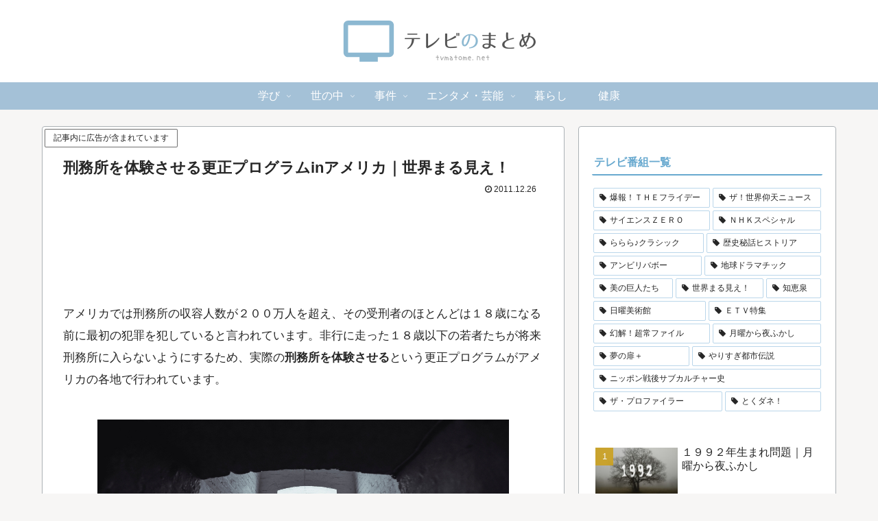

--- FILE ---
content_type: text/html; charset=utf-8
request_url: https://www.google.com/recaptcha/api2/aframe
body_size: 265
content:
<!DOCTYPE HTML><html><head><meta http-equiv="content-type" content="text/html; charset=UTF-8"></head><body><script nonce="bAY8-2rSfveLzGoOJGa1-A">/** Anti-fraud and anti-abuse applications only. See google.com/recaptcha */ try{var clients={'sodar':'https://pagead2.googlesyndication.com/pagead/sodar?'};window.addEventListener("message",function(a){try{if(a.source===window.parent){var b=JSON.parse(a.data);var c=clients[b['id']];if(c){var d=document.createElement('img');d.src=c+b['params']+'&rc='+(localStorage.getItem("rc::a")?sessionStorage.getItem("rc::b"):"");window.document.body.appendChild(d);sessionStorage.setItem("rc::e",parseInt(sessionStorage.getItem("rc::e")||0)+1);localStorage.setItem("rc::h",'1768928880855');}}}catch(b){}});window.parent.postMessage("_grecaptcha_ready", "*");}catch(b){}</script></body></html>